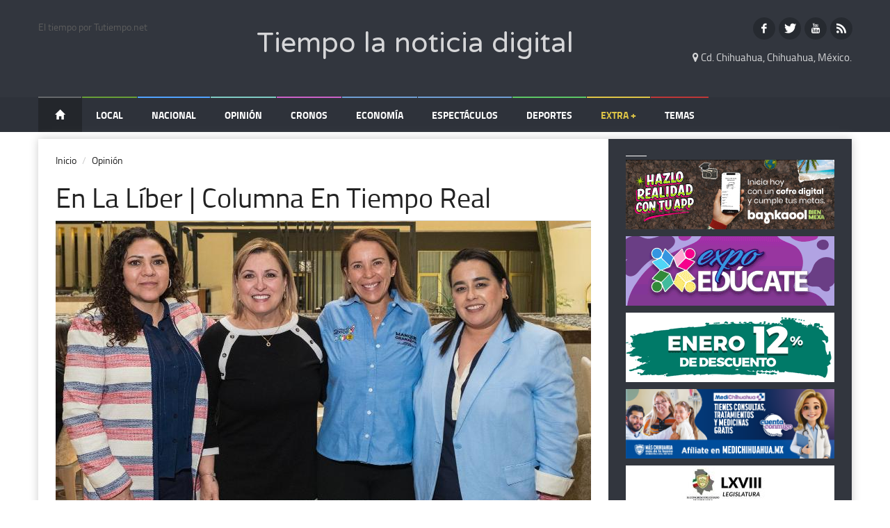

--- FILE ---
content_type: text/html; charset=utf-8
request_url: https://www.tiempo.com.mx/noticia/en_la_liber_amlo_adios_abril_2025/
body_size: 16209
content:
<!DOCTYPE html >
<!--[if lt IE 7]> <html class="no-js ie6 oldie" lang="es"> <![endif]-->
<!--[if IE 7]>    <html class="no-js ie7 oldie" lang="es"> <![endif]-->
<!--[if IE 8]>    <html class="no-js ie8 oldie" lang="es"> <![endif]-->
<!--[if IE 9]>    <html class="no-js ie9 oldie" lang="es"> <![endif]-->
<!--[if gt IE 8]><!--> <html class="" lang="es"> <!--<![endif]-->
<head>



<!-- ---------------------------- -->
<meta property="og:type"   content="article" />
<meta property="sitio"  content="tiempo"/>

<meta property="og:site_name" content="tiempo.com.mx" data-page-subject="true" />
<meta property="og:url"    content="https://tiempo.com.mx/opinion/en_la_liber_amlo_adios_abril_2025/" />
<meta name="organization" content="tiempo.com.mx"/>
<link rel="canonical" href="https://www.tiempo.com.mx/opinion/en_la_liber_amlo_adios_abril_2025/" />
<meta property="fb:pages" content="105269113990"/>
<meta name="twitter:site" content="@tiempo_mx" />
<meta property="twitter:account_id" content="@tiempo_mx" />


<meta property="og:title"  content="En La Líber | Columna En Tiempo Real" />
<meta property="og:image"  content="https://static.tiempo.com.mx/uploads/imagen/imagen/628438/principal_6634aad7-8c52-42b6-859c-dba38f417574.jpg" />
<meta property="og:description" content="&lt;p&gt;* Rompen Beto P&amp;eacute;rez y su suplente&lt;/p&gt;

&lt;p&gt;* Suma Manque a Minerva Castillo&lt;/p&gt;

&lt;p&gt;* Va gira del adi&amp;oacute;s de AMLO&lt;/p&gt;
" />
<meta property="og:article:published_time" content="2024-04-15T09:10:18"/>
<meta property="og:image:width" content="1200" />
<meta property="og:image:height" content="675" />
<meta name="title" content=En La Líber | Columna En Tiempo Real />
<meta name="description" content="&lt;p&gt;* Rompen Beto P&amp;eacute;rez y su suplente&lt;/p&gt;

&lt;p&gt;* Suma Manque a Minerva Castillo&lt;/p&gt;

&lt;p&gt;* Va gira del adi&amp;oacute;s de AMLO&lt;/p&gt;
" />
<meta name="Keywords" content="En la Líber, Chihuahua" />
<meta name="news_keywords" content="En la Líber, Chihuahua" />
<meta name="robots" content="index, follow max-image-preview:large" />
<meta property="cms_creator" content="Redacción" />
<meta property="article:modified_time" content="2024-04-15T09:10:18">
<meta name="date" content="2024-04-15T09:10:18"/>
<meta name="DC.date.issued" content="2024-04-15T09:10:18"/>
<meta name="twitter:card" content="https://static.tiempo.com.mx/uploads/imagen/imagen/628438/principal_6634aad7-8c52-42b6-859c-dba38f417574.jpg"/>
<meta name="twitter:title" content="En La Líber | Columna En Tiempo Real"/>
<meta name="twitter:image" content="https://static.tiempo.com.mx/uploads/imagen/imagen/628438/principal_6634aad7-8c52-42b6-859c-dba38f417574.jpg" />
<meta name="twitter:description" content="&lt;p&gt;* Rompen Beto P&amp;eacute;rez y su suplente&lt;/p&gt;

&lt;p&gt;* Suma Manque a Minerva Castillo&lt;/p&gt;

&lt;p&gt;* Va gira del adi&amp;oacute;s de AMLO&lt;/p&gt;
" />
<meta property="og:title" content="En La Líber | Columna En Tiempo Real" data-page-subject="true" />
<meta property="og:type" content="article" data-page-subject="true" />
<meta property="og:description" content="&lt;p&gt;* Rompen Beto P&amp;eacute;rez y su suplente&lt;/p&gt;

&lt;p&gt;* Suma Manque a Minerva Castillo&lt;/p&gt;

&lt;p&gt;* Va gira del adi&amp;oacute;s de AMLO&lt;/p&gt;
" data-page-subject="true" />
<meta property="og:image" content="https://static.tiempo.com.mx/uploads/imagen/imagen/628438/principal_6634aad7-8c52-42b6-859c-dba38f417574.jpg" data-page-subject="true" />
<meta property="og:image:width" content="1200" />
<meta property="og:image:height" content="675" />
<meta property="og:article:published_time" content="2024-04-15T09:10:18" />

<script type="application/ld+json">
{
  "@context": "https://schema.org",
  "@type": "NewsArticle",
  "headline": "En La Líber | Columna En Tiempo Real",
  "datePublished": "2024-04-15T09:10:18",
  "dateModified": "2024-04-15T09:10:18",
  "description": "&lt;p&gt;* Rompen Beto P&amp;eacute;rez y su suplente&lt;/p&gt;

&lt;p&gt;* Suma Manque a Minerva Castillo&lt;/p&gt;

&lt;p&gt;* Va gira del adi&amp;oacute;s de AMLO&lt;/p&gt;
",
  "keywords": "En la Líber, Chihuahua",
  "articleSection": "",
  "articleBody": "&lt;p&gt;* Rompen Beto P&amp;eacute;rez y su suplente&lt;/p&gt;

&lt;p&gt;* Suma Manque a Minerva Castillo&lt;/p&gt;

&lt;p&gt;* Va gira del adi&amp;oacute;s de AMLO&lt;/p&gt;
 &lt;p dir=&quot;ltr&quot;&gt;&amp;nbsp;&lt;/p&gt;
&lt;p dir=&quot;ltr&quot;&gt;CUAUHT&amp;Eacute;MOC&amp;hellip; Confirmada la ruptura entre el alcalde Beto P&amp;eacute;rez y su suplente Miguel Holgu&amp;iacute;n, pues no asumir&amp;aacute; ahora que el presidente municipal dejar&amp;aacute; el cargo para buscar la reelecci&amp;oacute;n, en su lugar quedar&amp;iacute;a el Secretario de Ayuntamiento.&lt;/p&gt;
&lt;p dir=&quot;ltr&quot;&gt;El alcalde Humberto P&amp;eacute;rez confirm&amp;oacute; que solicit&amp;oacute; licencia para dejar el cargo el mi&amp;eacute;rcoles 17 de abril, y no asumir&amp;aacute; el cargo su suplente Miguel Holgu&amp;iacute;n.&lt;/p&gt;
&lt;p dir=&quot;ltr&quot;&gt;Holgu&amp;iacute;n mismo explicar&amp;aacute; ante el Ayuntamiento que no le interesa ser suplente. De manera autom&amp;aacute;tica queda al frente el Secretario del Ayuntamiento como encargado de la Presidencia, aunque los regidores pueden nombrar a otro edil para el cargo de Presidente Municipal.&lt;/p&gt;
&lt;p dir=&quot;ltr&quot;&gt;La distancia ha permanecido luego de que Holgu&amp;iacute;n termin&amp;oacute; fuera del Gobierno Municipal de Cuauht&amp;eacute;moc, pues era director de Desarrollo Social y termin&amp;oacute; separado de su cargo, por un tema entre el Municipio y una empresa suya.&lt;/p&gt;
&lt;p dir=&quot;ltr&quot;&gt;&lt;strong id=&quot;docs-internal-guid-a3b58ea3-7fff-5502-29c3-d98a83869c9f&quot;&gt;&lt;/strong&gt;******&lt;br class=&quot;Apple-interchange-newline&quot; /&gt;&amp;nbsp;&lt;/p&gt;
&lt;p dir=&quot;ltr&quot;&gt;DIPUTADA&amp;hellip; Aprovechando la alianza, la candidata Manque Granados sum&amp;oacute; a la exdiputada pri&amp;iacute;sta Minerva Castillo.&lt;/p&gt;
&lt;p dir=&quot;ltr&quot;&gt;La aspirante y la antes legisladora sostuvieron reuni&amp;oacute;n grilla, en compa&amp;ntilde;&amp;iacute;a de Alejandra Enr&amp;iacute;quez, suplente de Manque.&lt;/p&gt;
&lt;p dir=&quot;ltr&quot;&gt;Algunos tips habr&amp;aacute; pedido la candidata del PAN-PRI-PRD a Minerva Castillo, pues la pri&amp;iacute;sta tiene una larga trayectoria y fue diputada federal precisamente del Distrito 6, el que abarca la capital arriba del Canal y al oeste de la Tecnol&amp;oacute;gico, que Mar&amp;iacute;a Ang&amp;eacute;lica Granados aspira a representar.&lt;/p&gt;
&lt;p dir=&quot;ltr&quot;&gt;Trae Manque toda la caballer&amp;iacute;a y la chaviza del PAN apoy&amp;aacute;ndola desde el arranque de las campa&amp;ntilde;as federales, as&amp;iacute; que donde su campa&amp;ntilde;a todav&amp;iacute;a tiene oportunidades de ir agregando perfiles es en el PRI y m&amp;aacute;s que nada quienes ya han estado en San L&amp;aacute;zaro o en gobiernos.&lt;/p&gt;
&lt;p dir=&quot;ltr&quot;&gt;Minerva Castillo fue diputada federal entre 2012 y 2015, fue diputada local de 2004 a 2007, ha estado en distintos niveles de gobierno, incluso lleg&amp;oacute; a ser directora de Administraci&amp;oacute;n del Issste en la breve direcci&amp;oacute;n nacional que tuvo Reyes Baeza.&lt;/p&gt;
&lt;p dir=&quot;ltr&quot;&gt;&lt;strong id=&quot;docs-internal-guid-c36d918a-7fff-5fc6-569f-eecf73c72c03&quot;&gt;&lt;/strong&gt;******&lt;br class=&quot;Apple-interchange-newline&quot; /&gt;&amp;nbsp;&lt;/p&gt;
&lt;p dir=&quot;ltr&quot;&gt;DESPEDIDA&amp;hellip; Ahora s&amp;iacute; el presidente Andr&amp;eacute;s Manuel L&amp;oacute;pez Obraodor oficialmente anunci&amp;oacute; su gira del adi&amp;oacute;s por los 32 estados de la Rep&amp;uacute;blica.&lt;/p&gt;
&lt;p dir=&quot;ltr&quot;&gt;Los grillos locales y en especial el AMLOVE estar&amp;aacute;n atentos de la fecha para venir a Chihuahua, estado al cual no visita ya hace largo tiempo, en buena parte -o m&amp;aacute;s bien- por el enfrentamiento abierto con el Gobierno estatal que encabeza Maru Campos.&lt;/p&gt;
&lt;p dir=&quot;ltr&quot;&gt;El tour de despedida empezar&amp;aacute; despu&amp;eacute;s de las elecciones, as&amp;iacute; que tendr&amp;iacute;a lo que resta de junio y los meses completos de julio, agosto y septiembre para darle la vuelta a todos los estados.&lt;/p&gt;
&lt;p dir=&quot;ltr&quot;&gt;Se va AMLO como uno de los presidentes que se recuerden m&amp;aacute;s carism&amp;aacute;ticos de M&amp;eacute;xico y de Am&amp;eacute;rica Latina, con una base muy fuerte de apoyo, de modo que su adi&amp;oacute;s generar&amp;aacute; nostalgia en la 4T, porque se retira de la pol&amp;iacute;tica al dejar la Presidencia.&lt;/p&gt;
&lt;p&gt;&lt;strong id=&quot;docs-internal-guid-d028dd96-7fff-d6db-a432-29cabf1ea2ed&quot;&gt;&lt;/strong&gt;******&lt;/p&gt;",
  "isAccessibleForFree": true,


  "publisher": {
    "@type": "NewsMediaOrganization",
    "name": "Tiempo La Noticia Digital",
    "url": "https://www.tiempo.com.mx",
    "sameAs": [
      "https://www.facebook.com/tiempo",
      "https://www.twitter.com/tiempo_mx",
      "https://www.instagram.com/tiempo.com.mx",
      "https://www.youtube.com/@tiempotv"
    ],
    "logo": {
      "@type": "ImageObject",
      "url": "https://static.tiempo.com.mx/uploads/configuracion_periodico/imagen/1/logo-tiempo.png",
      "height": 110,
      "width" :330
    }
  },
  
  

  "mainEntityOfPage": {
    "@type": "WebPage",
    "@id": "en_la_liber_amlo_adios_abril_2025"
  },
  "author": {
    "@type": "Person",
    "name": "Redacción"
  },
  "image": {
    "@type": "ImageObject",
    "url": "https://static.tiempo.com.mx/uploads/imagen/imagen/628438/principal_6634aad7-8c52-42b6-859c-dba38f417574.jpg",
    "width": 770,
    "height": 423
  }
}
</script>


<!-- ---------------------------- -->





    <meta charset="utf-8">
    <title>En La Líber | Columna En Tiempo Real  </title>
    <meta name="keywords" content="Noticias, editorial, minuto a minuto, articulos, tiempo, reportajes, videos, galerias, impacto" />
    <meta name="description" content="Tiempo - La Noticia Digital.">
    <meta name="author" content="Tiempo - La Noticia Digital.">

    <!-- Google Tag Manager -->
    <script>(function(w,d,s,l,i){w[l]=w[l]||[];w[l].push({'gtm.start':
new Date().getTime(),event:'gtm.js'});var f=d.getElementsByTagName(s)[0],
    j=d.createElement(s),dl=l!='dataLayer'?'&l='+l:'';j.async=true;j.src=
	    'https://www.googletagmanager.com/gtm.js?id='+i+dl;f.parentNode.insertBefore(j,f);
    })(window,document,'script','dataLayer','GTM-NFMWPLG');</script>
    <!-- End Google Tag Manager -->


        <link rel="shortcut icon" type="image/x-icon" href="https://static.tiempo.com.mx/assets/favicon-7e4ee21daad613ef8ce4b30faa4579b8db80c6903dafa365f3f50602814e64ae.ico" />
	<link href='https://fonts.googleapis.com/css?family=NTR' rel='stylesheet'>
<style>
.img {

  height: auto;
  width: 100%;
}
</style>

  <!-- start:responsive web design -->
    <meta name="viewport" content="width=device-width, initial-scale=1">
    <!-- end:responsive web design -->
    
    <!-- start:google analytics -->
    <meta name="google-site-verification" content="jnAD4MFdCJuNH9MnniRQu0B3a-UlJBA5jlrflTiEkmk" />
    <meta name="google-site-verification" content="EJde_4jX1MlaWE_BzQmWXMQFa3pUtz-evRcVanGvDEM" />
    <!-- end:google analytics -->
    
    <!-- start:stylesheets & javascripts -->
    <link rel="stylesheet" media="all" href="https://static.tiempo.com.mx/assets/periodico/sass/application.css" />
    

    <meta name="csrf-param" content="authenticity_token" />
<meta name="csrf-token" content="rWguUMpz9TablydMy695X9SSC7CvTdYR82gFE9OwYgZ99quY7LjXii69OO843da9ttraBLT4MQbj2C5yrZzigw==" />
    <!-- end:stylesheets & javascripts -->

            <meta property="fb:app_id" content="966242223397117"/>
            <meta property="og:type"   content="website" />
            <!-- meta property="og:url"    content="" / -->
            <meta property="og:title"  content="En La Líber | Columna En Tiempo Real" />
	    <meta property="og:image"  content="https://static.tiempo.com.mx/uploads/imagen/imagen/628438/principal_6634aad7-8c52-42b6-859c-dba38f417574.jpg" />
            <meta property="og:description" content="En La Líber | Columna En Tiempo Real" />
	    <meta property="og:image:width" content="770"/>
	    <meta property="og:image:height" content="443" />


</head>
<body class="theme-light">

	<!-- Google Tag Manager (noscript) -->
	<noscript><iframe src="https://www.googletagmanager.com/ns.html?id=GTM-NFMWPLG"
			height="0" width="0" style="display:none;visibility:hidden"></iframe></noscript>
	<!-- End Google Tag Manager (noscript) -->

    <!-- start:page outer wrap -->
    <div id="page-outer-wrap">
        <!-- start:page inner wrap -->
        <div id="page-inner-wrap">
            <div class="overlayyy"></div>


            <!-- start:page header mobile -->
            <header id="page-header-mobile" class="header-mobile visible-xs">
    <!-- Sidebar -->
    <nav class="navbar navbar-inverse navbar-fixed-top" id="sidebar-wrapper" role="navigation">
        <ul class="nav sidebar-nav">
            <li class="sidebar-brand">
                <a href="#">
                    Tiempo.com.mx
                </a>
            </li>
            <li>
                <a href="/">
                    Inicio
</a>            </li>
            
                <li class="cat-news">
                    <a href="/local/">Local</a>
                </li>
                <li class="cat-sports">
                    <a href="/nacional/">Nacional</a>
                </li>
                <li class="cat-lifestyle">
                    <a href="/opinion/">Opinión</a>
                </li>
                <li class="cat-showtime">
                    <a href="/cronos/">Cronos</a>
                </li>
                <li class="cat-tech">
                    <a href="/espectaculos/">Espectáculos</a>
                </li>
                            <li class="cat-tech">
                                <a href="/economia/">Econom&iacute;a</a>
                            </li>
                <li class="cat-business">
                    <a href="/deportes/">Deportes</a>
                </li>
            
                <li class="dropdown">
                    <a href="#" class="dropdown-toggle" data-toggle="dropdown">Extra + <span class="caret"></span></a>
                    <ul class="dropdown-menu" role="menu">
                        <li class="dropdown-header">Secciones</li>
                            <li><a href="/cultura/">Cultura</a></li>
                            <li><a href="/internacional/">Internacional</a></li>
                            <li><a href="/tecnologia/">Tecnología</a></li>
                            <li><a href="/crealo/">Créalo</a></li>
                    </ul>
                </li>
        </ul>
    </nav>
    
    <!-- start:row -->
    <div class="row">

      <!-- start:col -->
      <div class="col-xs-6 col-xs-offset-2">
            <!-- start:logo -->
            <a href="/">
		    <!--
              <img alt="Logo" style="width: 400px; margin: 6px auto; display: block;" class="tema-obscuro-logo" src="http://static.tiempo.com.mx/uploads/configuracion_periodico/imagen/1/logo-tiempo.png" />
	      <img alt="Logo" style="width: 400px; margin: 6px auto; display: block;" class="tema-claro-logo" src="http://static.tiempo.com.mx/assets/logo-tiempo-negro-f59aae1118ce2e29e4ce84c5437e0a7e00990f5d3672625adf0329ed6335b9cd.svg" /> -->
				<P class="current-date" style="font-family: 'NTR';color:#ffffff;font-size: 22px;margin-top:7px ;margin-left:-30px;text-align:center;">
				Tiempo la <br>  noticia digital </p>
            </a>
            <!-- end:logo -->
      </div>
      <!-- end:col -->

      <!-- start:col -->
      <div class="col-xs-4">
            <!-- start:weather -->
            <div class="weather-theme-dark mobile">
              <div id="TT_tfjwbxYBY1j9EaBA7AVkEkEkktuAMfA2rt1tksioqkD">El tiempo por Tutiempo.net</div>
                          </div>

            <div class="weather-theme-light mobile">
              <div id="TT_tAjwrxtBt1jcE9aA7AqB2Ahw6tuALfA2rdEYkZyoaEz">El tiempo por Tutiempo.net</div>
                          </div>
            <!-- end:weather -->
      </div>
      <!-- end:col -->

    </div>
    <!-- end:row -->
</header>

            <!-- end:page header mobile -->

            <!-- start:page header desktop -->
            <header id="page-header" class="header-desktop m-b-sm hidden-xs">
    <div id="header-branding">
        <div class="container">
            <div class="row">
                <div class="col-md-3 visible-md visible-lg ">
                        <div class="weather-theme-dark">
                            <div id="TT_vVjgLxtBd1jcE8GA7ArkEkkEE9nA1fAlbYktEcC5a1D">El tiempo por Tutiempo.net</div>
                                                    </div>

                        <div class="weather-theme-light">
                            <div id="TT_RgjgrxtBY1jcEeGA7frxlAxAJ9lAMfAlrdEt1cyIqkj">El tiempo por Tutiempo.net</div>
                                                    </div>
                </div>

                <div class="col-md-5 visible-md visible-lg">
                        <a href="/" >
				<P class="current-date" style="font-family: 'NTR';font-size: 50px;margin-top:25px;text-align:center;">
					   Tiempo la  noticia digital </p>
                        </a>
                </div>

                <div class="col-md-1 visible-md visible-lg">
		</div>
                <div class="col-md-3 visible-md visible-lg">
                        <div class="redes-social-header">
                            <a href="https://www.facebook.com/tiempo" class="social-icon si-small si-light si-rounded si-facebook">
                                <i class="icon-facebook"></i>
                                <i class="icon-facebook"></i>
                            </a>
                            <a href="https://twitter.com/tiempo_mx" class="social-icon si-small si-light si-rounded si-twitter">
                                <i class="icon-twitter"></i>
                                <i class="icon-twitter"></i>
                            </a>
			    <!--
                            <a href="https://plus.google.com/106954652414417502410/posts" class="social-icon si-small si-light si-rounded si-gplus">
                                <i class="icon-gplus"></i>
                                <i class="icon-gplus"></i>
			    </a> -->
                            <a href="https://www.youtube.com/user/tiempolanoticiaya/videos" class="social-icon si-small si-light si-rounded si-youtube">
                                <i class="icon-youtube"></i>
                                <i class="icon-youtube"></i>
                            </a>
                            <a href="http://www.tiempo.com.mx/_newsfeed" class="social-icon si-small si-light si-rounded si-rss">
                                <i class="icon-rss"></i>
                                <i class="icon-rss"></i>
                            </a>
                        </div>

                        <p class="cd-location pull-right"><i class="fa fa-map-marker"></i> Cd. Chihuahua, Chihuahua, México.</p>
                </div>
		<!--
	  <p class="current-date"><i class="fa fa-calendar"></i> Lunes 19 Enero 2026 --> </p>
            </div>
        </div>
    </div>

    <div id="sticky-header" data-spy="affix" data-offset-top="100">
        <div id="header-navigation"  class="header-tiempo"  >
            <div class="container">
                <nav id="menu">
                    <ul class="nav clearfix">
                        <li class="home">
                            <a href="/">
                                <span class="glyphicon glyphicon-home"></span>
</a>                        </li>
                            <li class="cat-news">
                                <a href="/local/">Local</a>
                            </li>
                            <li class="cat-sports">
                                <a href="/nacional/">Nacional</a>
                            </li>
                            <li class="cat-lifestyle">
                                <a href="/opinion/">Opinión</a>
                            </li>
                            <li class="cat-showtime">
                                <a href="/cronos/">Cronos</a>
                            </li>
                            <li class="cat-tech">
                                <a href="/economia/">Econom&iacute;a</a>
                            </li>
                            <li class="cat-tech">
                                <a href="/espectaculos/">Espectáculos</a>
                            </li>
                            <li class="cat-business">
                                <a href="/deportes/">Deportes</a>
                            </li>
                            <li class="cat-extra">
                                <a href="#">Extra +</a>
                                <div class="dropnav-container">
                                    <ul class="dropnav-menu">
                                            <li><a href="/cultura/">Cultura</a></li>
                                            <li><a href="/internacional/">Internacional</a></li>
                                            <li><a href="/tecnologia/">Tecnología</a></li>
                                            <li><a href="/crealo/">Créalo</a></li>
                                        <!--<li></li>-->
                                    </ul>
                                </div>
                            </li>

                        <li class="cat-temas" id="panel-temas"></li>
                    </ul>
                </nav>
            </div>
        </div>
    </div>
</header>

            <!-- end:page header desktop -->

            <div id='contenedor-resultados-busqueda'></div>
            
            <!-- start:content -->
            <div id="page-content-wrapper">
                <button type="button" class="hamburger is-closed hidden-sm hidden-md hidden-lg" data-toggle="offcanvas">
                    <span class="hamb-top"></span>
                    <span class="hamb-middle"></span>
                    <span class="hamb-bottom"></span>
                </button>
                
                <!--
# TODO
# Es necesario checar como llamar js propios de las vistas
-->

<!--<div class="container">
  <div id="page-content" class="clearfix publicidad-content" style="margin-bottom: 20px;">
    <div class="row">
      <div class="col-xs-12 col-md-12">
        <article>
          <a target="_blank" href="www.google.com">
          </a>
        </article>
      </div>
    </div>
  </div>
</div>-->

<div class="container">
  <!-- start:page content -->
  <div id="page-content" class="clearfix">

    <!-- start:main -->
    <div id="main" class="article">










      <!-- start:article-post -->
      <article id="article-post" class="cat-sports">

        <!--<div class="head-image thumb-wrap relative">
          <a href="#">
            img src="images/dummy/770x470.jpg" width="770" height="470" alt="Responsive image" class="img-responsive" />
          </a>
          <a href="#" class="theme">
            Publicidad
          </a>
        </div>-->


<div class="row">
    <center>
    <div class="col-xs-12 col-md-12 hidden-xs visble-md">
    </div>

	<!-- HERE -->
    <div class="col-md-6 col-xs-6 hidden-md visble-xs hidden-lg hidden-sm">
	  <a target="_blank" href="/hits/929" target="_new" >
		  <img  width="180" height="60" alt="" src="https://ads.tiempo.com.mx/uploads/banners/tiempo-la-noticia-digital-300x100-1912.jpg" />
	  </a>
    </div>
    <div class="col-md-6 col-xs-6 hidden-md visble-xs hidden-lg hidden-sm">
	  <a target="_blank" href="/hits/931" target="_new" >
		  <img  width="180" height="60" alt="" src="https://ads.tiempo.com.mx/uploads/banners/bannertiempo-expoeducate-enero-26.gif" />
	  </a>
			  <p>
    </div>
	</center>
</div>


        <header>


          <ol class="breadcrumb">
            <li><a href="/">Inicio</a></li>
	    <li class="active"><a href="/opinion/">Opinión</a></li>
          </ol>
          <h1 style="font-size: 40px; line-height: 40px; margin-bottom: 10px"> En La Líber | Columna En Tiempo Real</h1>
        </header>

<!--
        <div id="imagenes_galeria" style="margin-bottom: 350px;">
          <ul class="pgwSlider">
                <li>
-->
                    <!--<p class="text-center"></p>-->
<!--
                </li>
          </ul>
        </div>
-->
            <div class="complemento-item m-t-md">

<img class="img-responsive complemento-img" style="width: 100%" src="https://static.tiempo.com.mx/uploads/imagen/imagen/628438/principal_6634aad7-8c52-42b6-859c-dba38f417574.jpg" alt="" />
	      <p class="text-center"></p>

            </div>


        

        <p class="lead">
            <blockquote style="padding: 0px">
              <p>
	      

<p>* Rompen Beto P&eacute;rez y su suplente</p>

<p>* Suma Manque a Minerva Castillo</p>

<p>* Va gira del adi&oacute;s de AMLO</p>
 
 

</p>
<i class="fa fa-user text-muted" style="color: #444"></i> Por: <a href="" class="m-r-sm"><strong>Redacción</strong></a>
<i class="fa fa-calendar text-muted" style="color: #444"></i> 15 Abril 2024
<i class="fa fa-clock-o text-muted" style="color: #444"></i> 09:10
<!--
<footer style="background-color: transparent;"><i class="fa fa-user text-muted" style="color: #444"></i> Por: <a href="" class="m-r-sm"><strong>Redacción</strong></a><br/></footer>
<footer style="background-color: transparent;"><i class="fa fa-calendar text-muted" style="color: #444"></i> 15 Abril 2024<br/></footer>
<footer style="background-color: transparent;"><i class="fa fa-clock-o text-muted" style="color: #444"></i> 09 10<br/></footer>  -->
              <!--<footer style="background-color: transparent;"><i class="fa fa-clock-o text-muted" style="color: #444"></i> <br/></footer>-->
        </blockquote>
        </p>


        <p class-lead>
            <ul class="share-buttons">
		    <li><a href="https://www.facebook.com/sharer/sharer.php?u="En La Líber | Columna En Tiempo Real  title="En La Líber | Columna En Tiempo Real" target="_blank" onclick="window.open('https://www.facebook.com/sharer/sharer.php?u=' + encodeURIComponent(document.URL) + '&t=' + encodeURIComponent(document.URL)); return false;"><img src="https://static.tiempo.com.mx/assets/periodico/Facebook-fadd0e82b4162d374ae3a21ea4d60ac35328835f16667377036e57d8d5e9f321.svg" alt="Facebook" /></a></li>
	      <li><a href="https://twitter.com/intent/tweet?source=&text=En La Líber | Columna En Tiempo Real" target="_blank" title="Tweet" onclick="window.open('https://twitter.com/intent/tweet?text=' + encodeURIComponent(document.title) + ':%20'  + encodeURIComponent(document.URL)); return false;"><img src="https://static.tiempo.com.mx/assets/periodico/Twitter-3470bf4b2062803a4162e2eed64b9cf6351f0a9952639c31d2d2d402902fce16.svg" alt="Twitter" /></a></li>
	      <li><a href="mailto:?subject=&body=En La Líber | Columna En Tiempo Real" target="_blank" title="Email" onclick="window.open('mailto:?subject=' + encodeURIComponent(document.title) + '&body=' +  encodeURIComponent(document.URL)); return false;"><img src="https://static.tiempo.com.mx/assets/periodico/Email-3f9f953a6a84e22b1ae5ffe1aaa1684767b9216f08484b8bfb571004aaf2e5e7.svg" alt="Email" /></a></li>
	      <li><a data-text="En La Líber | Columna En Tiempo Real " data-link="https://www.tiempo.com.mx/opinion/en_la_liber_amlo_adios_abril_2025/" class="whatsapp-icon whatsapp w3_whatsapp_btn w3_whatsapp_btn_x_large"></a></li>
            </ul>
        <!--<div id="shareIconsCountInside"></div>-->
        </p>


		<div class="row">
		<div class="col-xs-12 col-md-12 hidden-xs visble-md">


	</div>
	<!-- HEREEE -->
<div class="clearfix publicidad-content two-publicidad" style="margin-bottom: 10px;">
   <div class="row">
     <div class="col-sm-12 col-xs-12 col-md-12 " >


      </div>
   </div>
</div>
<center>
<div class="row">
    <div class="col-xs-12 col-md-12 hidden-xs visble-md">
    </div>
    <div class="col-md-6 col-xs-6 hidden-md visble-xs hidden-lg hidden-sm">
	  <a target="_blank" href="/hits/930" target="_new" >
		  <img  width="180" height="60" alt="" src="https://ads.tiempo.com.mx/uploads/banners/banner-05012026-m-chih.gif" />
	  </a>
    </div>
    <div class="col-md-6 col-xs-6 hidden-md visble-xs hidden-lg hidden-sm">
	  <a target="_blank" href="/hits/907" target="_new" >
		  <img  width="180" height="60" alt="" src="https://ads.tiempo.com.mx/uploads/banners/banner_medi-300x100.png" />
	  </a>
	  <p>
    <div>
</div>
</center>
	</div>
        <div class="tags m-b-lg l-h-2x">

        </div>

        <div class="complementos-container img-responsive complemento-img">

                    <div>
                        <div style="font-size: 20px; line-height: 20px"><p><p> </p><p>

<p dir="ltr">&nbsp;</p>
<p dir="ltr">CUAUHT&Eacute;MOC&hellip; Confirmada la ruptura entre el alcalde Beto P&eacute;rez y su suplente Miguel Holgu&iacute;n, pues no asumir&aacute; ahora que el presidente municipal dejar&aacute; el cargo para buscar la reelecci&oacute;n, en su lugar quedar&iacute;a el Secretario de Ayuntamiento.</p>
<p dir="ltr">El alcalde Humberto P&eacute;rez confirm&oacute; que solicit&oacute; licencia para dejar el cargo el mi&eacute;rcoles 17 de abril, y no asumir&aacute; el cargo su suplente Miguel Holgu&iacute;n.</p>
<p dir="ltr">Holgu&iacute;n mismo explicar&aacute; ante el Ayuntamiento que no le interesa ser suplente. De manera autom&aacute;tica queda al frente el Secretario del Ayuntamiento como encargado de la Presidencia, aunque los regidores pueden nombrar a otro edil para el cargo de Presidente Municipal.</p>
<p dir="ltr">La distancia ha permanecido luego de que Holgu&iacute;n termin&oacute; fuera del Gobierno Municipal de Cuauht&eacute;moc, pues era director de Desarrollo Social y termin&oacute; separado de su cargo, por un tema entre el Municipio y una empresa suya.</p>
<p dir="ltr"><strong id="docs-internal-guid-a3b58ea3-7fff-5502-29c3-d98a83869c9f"></strong>******<br class="Apple-interchange-newline" />&nbsp;</p>
<p dir="ltr">DIPUTADA&hellip; Aprovechando la alianza, la candidata Manque Granados sum&oacute; a la exdiputada pri&iacute;sta Minerva Castillo.</p>
<p dir="ltr">La aspirante y la antes legisladora sostuvieron reuni&oacute;n grilla, en compa&ntilde;&iacute;a de Alejandra Enr&iacute;quez, suplente de Manque.</p>
<p dir="ltr">Algunos tips habr&aacute; pedido la candidata del PAN-PRI-PRD a Minerva Castillo, pues la pri&iacute;sta tiene una larga trayectoria y fue diputada federal precisamente del Distrito 6, el que abarca la capital arriba del Canal y al oeste de la Tecnol&oacute;gico, que Mar&iacute;a Ang&eacute;lica Granados aspira a representar.</p>
<p dir="ltr">Trae Manque toda la caballer&iacute;a y la chaviza del PAN apoy&aacute;ndola desde el arranque de las campa&ntilde;as federales, as&iacute; que donde su campa&ntilde;a todav&iacute;a tiene oportunidades de ir agregando perfiles es en el PRI y m&aacute;s que nada quienes ya han estado en San L&aacute;zaro o en gobiernos.</p>
<p dir="ltr">Minerva Castillo fue diputada federal entre 2012 y 2015, fue diputada local de 2004 a 2007, ha estado en distintos niveles de gobierno, incluso lleg&oacute; a ser directora de Administraci&oacute;n del Issste en la breve direcci&oacute;n nacional que tuvo Reyes Baeza.</p>
<p dir="ltr"><strong id="docs-internal-guid-c36d918a-7fff-5fc6-569f-eecf73c72c03"></strong>******<br class="Apple-interchange-newline" />&nbsp;</p>
<p dir="ltr">DESPEDIDA&hellip; Ahora s&iacute; el presidente Andr&eacute;s Manuel L&oacute;pez Obraodor oficialmente anunci&oacute; su gira del adi&oacute;s por los 32 estados de la Rep&uacute;blica.</p>
<p dir="ltr">Los grillos locales y en especial el AMLOVE estar&aacute;n atentos de la fecha para venir a Chihuahua, estado al cual no visita ya hace largo tiempo, en buena parte -o m&aacute;s bien- por el enfrentamiento abierto con el Gobierno estatal que encabeza Maru Campos.</p>
<p dir="ltr">El tour de despedida empezar&aacute; despu&eacute;s de las elecciones, as&iacute; que tendr&iacute;a lo que resta de junio y los meses completos de julio, agosto y septiembre para darle la vuelta a todos los estados.</p>
<p dir="ltr">Se va AMLO como uno de los presidentes que se recuerden m&aacute;s carism&aacute;ticos de M&eacute;xico y de Am&eacute;rica Latina, con una base muy fuerte de apoyo, de modo que su adi&oacute;s generar&aacute; nostalgia en la 4T, porque se retira de la pol&iacute;tica al dejar la Presidencia.</p>
<p><strong id="docs-internal-guid-d028dd96-7fff-d6db-a432-29cabf1ea2ed"></strong>******</p>

</p></p></div>
                    </div>
               <!-- <div class="complemento-item m-t-xl text-justify">
                </div>-->








<!-- THERE -->
		<div class="row">
		<div class="col-xs-12 col-md-12 hidden-xs visble-md">
		</div>

		<div class="col-md-12 col-xs-12 hidden-md visble-xs hidden-lg hidden-sm">

		</div>
		</div>

        </div>
	<!--  cass
	<div class="row">
		<center>
		</center>
	</div> -->


        <!-- start:article footer -->
        <div class="row">
          <footer class="footer-noticia-redes col-xs-12 col-md-12" style="background-color: transparent; margin-top: 10px !important;">
		  <!--
            <h2><i class="fa fa-share-alt"></i> Comparte este artículo </h2>
            <div id="fb-root"></div>
                <div id="social-cards" class="social-cards"></div>
          </footer>
	</div> 
        <!-- end:article footer -->
      </article>
      <!-- end:article-post -->


        <div class="">
          <a href="javascript:window.print();" class="btn-imprimir-noticia btn btn-sm btn-info col-xs-offset-5 col-md-offset-5" rel="tooltip" data-placement="top" data-original-title="Imprimir Noticia"><i class="fa fa-print"></i></a>
        </div>


	
	<hr style="height:2px; background:#269abc;">
	<center>
          <h2 style="font-size: 30px; line-height: 40px; margin-bottom: 10px">Las M&aacute;s Le&iacute;das  </h2> 
	  </center>
	<hr style="height:2px; background:#269abc;">

            <div class="complemento-item m-t-md">
        <p class="lead">
            <blockquote style="padding: 0px;font-size:25px;">
		    <a href="/espectaculos/emma-coronel-foto-inedita-2016-trend-redes-19-enero-2026/">

Publicó Emma Coronel foto inédita en trend del 2016 📸 
 
</a>
</p>

<a href="/espectaculos/emma-coronel-foto-inedita-2016-trend-redes-19-enero-2026/">
<img class="img-responsive complemento-img" style="width: 100%" src="https://static.tiempo.com.mx/uploads/imagen/imagen/761283/principal_whatsapp-image-2026-01-19-at-082624.jpg" alt="" />
</a>

            </div>


<p><br>
        <div class="row">





          <div class="col-md-6 col-xs-6" style="font-size:18px;">
		  <a href="/local/el-toreo-old-town-la-numero-18-y-mas-clausuraron-este-fin-19-enero-2026/">
				    <img width="100%" src="https://static.tiempo.com.mx/uploads/imagen/imagen/761342/thumb_inshot_20260119_105620850.jpg">
			    El Toreo, Old Town, La Número 18, y más clausuraron este fin </a>
		    <p>&nbsp;</p>
	   </div>
	    




          <div class="col-md-6 col-xs-6" style="font-size:18px;">
		  <a href="/nacional/el-mantecas-decomiso-operativo-armas-droga-autos-robo/">
				    <img width="100%" src="https://static.tiempo.com.mx/uploads/imagen/imagen/761362/thumb_matecas-aseguramiento.jpg">
			    &quot;Barret, fenta y autos de lujo&quot;: Esto le decomisaron a &quot;El Mantecas&quot; 🎦</a>
		    <p>&nbsp;</p>
	   </div>
	    
	</div>
	<p><br>
	<div class="row">
		




          <div class="col-md-6 col-xs-6" style="font-size:18px;">
		  <a href="/cronos/columna-hoy-cambios-gabinete-maru-partido-verde-y-pt-reforma-electoral-sesanica-vende-espejitos/">
				    <img width="100%" src="https://static.tiempo.com.mx/uploads/imagen/imagen/761258/thumb_img_1480.jpg">
			    CRONOS POLÍTICO</a>
		    <p>&nbsp;</p>
	   </div>
	    




          <div class="col-md-6 col-xs-6" style="font-size:18px;">
		  <a href="/economia/precio-del-dolar-hoy-en-mexico-19-de-enero-1807-pesos-venta/">
				    <img width="100%" src="https://static.tiempo.com.mx/uploads/imagen/imagen/761265/thumb_precio-del-dolar-hoy-en-mexico-19-de-enero-1807-pesos-venta.jpg">
			    Dólar inició la semana a la baja en ventanillas; así cotizó hoy</a>
		    <p>&nbsp;</p>
	   </div>
	    
	</div>
	<p><br>
	<div class="row">
		




          <div class="col-md-6 col-xs-6" style="font-size:18px;">
		  <a href="/local/olvidaron-agentes-ponerle-freno-patrulla-se-fue-guachochi-video/">
				    <img width="100%" src="https://static.tiempo.com.mx/uploads/imagen/imagen/761293/thumb_patrulla-guachochi.jpg">
			    Olvidaron agentes ponerle freno a patrulla y se les fue en Guachochi🎦</a>
		    <p>&nbsp;</p>
	   </div>
	    




          <div class="col-md-6 col-xs-6" style="font-size:18px;">
		  <a href="/local/boletos-palenque-feria-santa-rita-no-saldran-a-la-venta-hoy/">
				    <img width="100%" src="https://static.tiempo.com.mx/uploads/imagen/imagen/761396/thumb_principal_inshot_20260116_132058075.jpg">
			    Versión: Boletos del palenque de la feria no saldrán a la venta hoy</a>
		    <p>&nbsp;</p>
	   </div>
	    
	</div>
	<p><br>
	<div class="row">
		






		   
       </div>

        <div class="line line-lg b-b b-light"></div>

<!--
        <div class="line line-lg b-b b-light"></div>

              <hr style="height:2px; background:#269abc;">

        <center>
          <h1 style="font-size: 30px; line-height: 40px; margin-bottom: 10px">Publigu&iacute;a </h1>
        </center>

              <hr style="height:2px; background:#269abc;">

            <div class="complemento-item m-t-md">
        <p class="lead">
            <blockquote style="padding: 0px; font-size:25px;">
              <p>

                            <a href="/noticia/">
 
                            </a>

</p>

            </div>
            <div class="row">
                 <div class="col-md-6 col-xs-6" style="font-size:18px;">
                            <a href="/noticia/">
                            <img width="100%" src="https://static.tiempo.com.mx/uploads/imagen/imagen//thumb_">
                            
                            </a>
                            <p>&nbsp;</p>
                 </div>
                 <div class="col-md-6 col-xs-6" style="font-size:18px;">
                            <a href="/noticia/">
                            <img width="100%" src="https://static.tiempo.com.mx/uploads/imagen/imagen//thumb_">
                            
                            </a>
                            <p>&nbsp;</p>
                 </div>

            </div>


-->




<!--   
    <section class="news-lay-3 bottom-margin">
        <header>
          <h2><a href="">Artículos relacionados</a></h2>
          <span class="borderline"></span>
        </header>

        <div class="row">
                <article class="col-md-6 cat-sports">
                    <div class="thum-wrap relative">
                        <a href="/noticia/127374-mi_voto_defiende_la_vida_mensaje_candidatos_twitter_se_viraliza_viral_fotos_amlo_ricardo_anaya_jose_meade_margarita_zavala_el_bronco/1">
                            <img width="100%" src="http://www.appelsiini.net/projects/lazyload/img/grey.gif" alt="Relacionada mi voto defiende la vida" data-original="http://assets.tiempo.com.mx/uploads/imagen/imagen/175135/relacionada_Mi_Voto_Defiende_La_Vida.jpg">
</a>                    </div>
                  <span class="published">Martes 24 de Abril de 2018</span>
                  <h3><a href="/noticia/127374-mi_voto_defiende_la_vida_mensaje_candidatos_twitter_se_viraliza_viral_fotos_amlo_ricardo_anaya_jose_meade_margarita_zavala_el_bronco/1">‘Mi Voto Defiende La Vida’, mensaje a candidatos se viraliza</a></h3>
                </article>
                <article class="col-md-6 cat-sports">
                    <div class="thum-wrap relative">
                        <a href="/noticia/121907-tendencia_japon_fotografiar_gato_estiranose_fotos_viral_twitter/1">
                            <img width="100%" src="http://www.appelsiini.net/projects/lazyload/img/grey.gif" alt="Relacionada gato" data-original="http://static.tiempo.com.mx/uploads/imagen/imagen/167310/relacionada_gato.jpg">
</a>                    </div>
                  <span class="published">Miércoles 14 de Marzo de 2018</span>
                  <h3><a href="/noticia/121907-tendencia_japon_fotografiar_gato_estiranose_fotos_viral_twitter/1">Tendencia en Japón: Fotografiar a tu gato ¡estirándose!</a></h3>
                </article>
                <article class="col-md-6 cat-sports">
                    <div class="thum-wrap relative">
                        <a href="/noticia/129575-10_de_mayo_dia_de_las_madres_ventas_derrama_coparmex_federico_baeza_mares/1">
                            <img width="100%" src="http://www.appelsiini.net/projects/lazyload/img/grey.gif" alt="Relacionada a9f74942 2798 484c a85e 382996f976fd" data-original="http://static.tiempo.com.mx/uploads/imagen/imagen/178338/relacionada_A9F74942-2798-484C-A85E-382996F976FD.png">
</a>                    </div>
                  <span class="published">Jueves 10 de Mayo de 2018</span>
                  <h3><a href="/noticia/129575-10_de_mayo_dia_de_las_madres_ventas_derrama_coparmex_federico_baeza_mares/1">10 de Mayo; economía por los suelos en Chihuahua: Coparmex</a></h3>
                </article>
                <article class="col-md-6 cat-sports">
                    <div class="thum-wrap relative">
                        <a href="/noticia/129561-memes_10_de_mayo_dia_de_las_madres_felicitaciones/1">
                            <img width="100%" src="http://www.appelsiini.net/projects/lazyload/img/grey.gif" alt="Relacionada 32190924 1216092028526717 6694080566632906752 n" data-original="http://static.tiempo.com.mx/uploads/imagen/imagen/178304/relacionada_32190924_1216092028526717_6694080566632906752_n.jpg">
</a>                    </div>
                  <span class="published">Jueves 10 de Mayo de 2018</span>
                  <h3><a href="/noticia/129561-memes_10_de_mayo_dia_de_las_madres_felicitaciones/1">Estos son algunos de los memes por el Día de las Madres</a></h3>
                </article>
        </div>
      </section>

-->

      <!-- ESPACIO GOOGLE ADS -->
      <!--<div class="clearfix publicidad-content two-publicidad" style="margin-bottom: 20px; background-color: transparent;">
        <div class="row">
          <div class="col-xs-12 col-md-12">
            <article>
              <a target="_blank" href="www.google.com">
              </a>
            </article>
          </div>
        </div>
      </div>-->
      <!-- FIN ESPACIO GOOGLE ADS -->

    </div>
    <!-- end:main -->

    <!-- start:sidebar -->
    <div id="sidebar">
      <!-- start:section-module-news -->
      <section class="module-news"><!-- top-margin -->
        <!-- start:header -->
        <header>
          <!--h2>Publicidad</h2 -->
          <span class="borderline"></span>
        </header>
	 <!-- end:header -->
      </section>
      <!-- end:section-module-news -->


          <div class="ad hidden-xs">
		  <a class="animation-publicidad" target="_blank" href="/hits/929" target="_new" >
			  <img  width="300" height="250" alt="" class="img-responsive break-img" src="https://ads.tiempo.com.mx/uploads/banners/tiempo-la-noticia-digital-300x100-1912.jpg" />
		  </a>
          </div>
          <div class="ad hidden-xs">
		  <a class="animation-publicidad" target="_blank" href="/hits/931" target="_new" >
			  <img  width="300" height="250"  alt="" class="img-responsive break-img" src="https://ads.tiempo.com.mx/uploads/banners/bannertiempo-expoeducate-enero-26.gif" />
		  </a>
          </div>

          <div class="ad hidden-xs">
		  <a class="animation-publicidad" target="_blank" href="/hits/930" target="_new" >
			  <img  width="300" height="250" alt=""  class="img-responsive break-img" src="https://ads.tiempo.com.mx/uploads/banners/banner-05012026-m-chih.gif" />
		  </a>
          </div>
	  <!--
          <div class="ad"> 
                  <a class="animation-publicidad" target="_blank" href="http://www.juarez.gob.mx" target="_new" > 
                     <img  width="300" height="250" alt="" class="img-responsive break-img" src="http://static.tiempo.com.mx/uploads/banners/CARRERA2-300X100.gif" />
                 </a> 
	  </div>  -->
<!--
          <div class="ad"> 
                  <a class="animation-publicidad" target="_blank" href="http://www.unidosconvalor.gob.mx" target="_new" > 
                     <img  width="300" height="250" alt="" class="img-responsive break-img" src="http://static.tiempo.com.mx/uploads/banners/gob2.png" />
                 </a> 
          </div> -->
	  
          <div class="ad hidden-xs">
		  <a class="animation-publicidad" target="_blank" href="/hits/907" target="_new" >
			  <img  width="300" height="250"  alt="" class="img-responsive break-img" src="https://ads.tiempo.com.mx/uploads/banners/banner_medi-300x100.png" />
		  </a>
          </div>
          <div class="ad">
		  <a class="animation-publicidad" target="_blank" href="/hits/927" target="_new" >
			  <img  width="300" height="250"  alt="" class="img-responsive break-img" src="https://ads.tiempo.com.mx/uploads/banners/banner-cong-dic-b.jpg" />
		  </a>
          </div>

      <!-- start:section-module-quote --ENCUESTA-- -->
      <section class="module-photos" style="padding: 20px 0; margin-bottom: 30px;padding: 20px 0;margin-bottom: 30px;margin-left: -25px;padding-left: 25px;margin-right: -25px;padding-right: 25px;background-color: #292D33;border: 1px solid #494F5A;">
        <!-- start:header -->
	
        <header>
          <h2>Encuesta</h2>
          <span class="borderline"></span>
        </header>
        <!-- end:header -->

        <div id="sup_izq">
                  <script>
  var votar = function() {
      var radio_seleccion = $("#opciones-encuesta input:radio:checked").attr('value');
      if (radio_seleccion == undefined) {
          alert("Seleccione una opción");
      } else {
document.getElementById("result").classList.remove('collapse');
document.getElementById("thepoll").classList.add('collapse');
          $.ajaxSetup({
		  beforeSend: function(xhr) {xhr.setRequestHeader('X-CSRFToken','092PTkRn98qBeYAGTQoVFDhS8NLtBsVgePvR7RDU67P8xHJ2goy2IsKDgMYLPAA0')}
          });
          $.post("/encuesta/",
			  { 'encuestaid':  '5042' ,
	            'selec': radio_seleccion,
	     	    'csrf_token': '092PTkRn98qBeYAGTQoVFDhS8NLtBsVgePvR7RDU67P8xHJ2goy2IsKDgMYLPAA0'
			       	} );
      }
  };
</script>

<!-- encuesta id  5042 -->
<div id='aplicacion-encuesta690-container' class="encuesta">
    <div id="thepoll" class="">
        ¿Crees que exista riesgo de una intervención militar estadounidense en México? 
        <div id="opciones-encuesta">

           <div class="opcion-encuesta checkbox">
               <label>
                   <input type="radio" name="radio_encuesta" id="radio_encuesta_18030" value="18030" class="checkboxs" />
		   <span>Sí, el riesgo es real y va en aumento  </span>
               </label>
           </div>

           <div class="opcion-encuesta checkbox">
               <label>
                   <input type="radio" name="radio_encuesta" id="radio_encuesta_18031" value="18031" class="checkboxs" />
		   <span>Es posible, pero solo con acuerdo del gobierno mexicano  </span>
               </label>
           </div>

           <div class="opcion-encuesta checkbox">
               <label>
                   <input type="radio" name="radio_encuesta" id="radio_encuesta_18032" value="18032" class="checkboxs" />
		   <span>No, es alarmismo sin fundamento  </span>
               </label>
           </div>

           <div class="opcion-encuesta checkbox">
               <label>
                   <input type="radio" name="radio_encuesta" id="radio_encuesta_18033" value="18033" class="checkboxs" />
		   <span>No tengo opinión  </span>
               </label>
           </div>


        </div>

        <div class="btn-encuesta">
            <input type="submit" id="encuesta_votar" class="btn btn-default btn-primary btn-block" value="Votar" onclick="votar();" />

        </div>

    </div>
    <div id="result"  class="bs-chart-container collapse" style="width: 88%;padding: 15px 0;">
        <div>¿Crees que exista riesgo de una intervención militar estadounidense en México? </div>


	
	<strong>Sí, el riesgo es real y va en aumento  (Votos: 923)</strong>
        <div class="progress" style="height:20px;">
		<div class="progress-bar" role="progressbar" aria-valuenow="53.0" aria-valuemin="0" style="width: 53.0%; height:20px; background-color:
		
			#439646;
			
			">
			<!-- span class="value">53.0% </span -->
			<span class="">53.0% </span>
            </div>
        </div>

	
	<strong>Es posible, pero solo con acuerdo del gobierno mexicano  (Votos: 425)</strong>
        <div class="progress" style="height:20px;">
		<div class="progress-bar" role="progressbar" aria-valuenow="24.4" aria-valuemin="0" style="width: 24.4%; height:20px; background-color:
		
			#009688;
			
			">
			<!-- span class="value">24.4% </span -->
			<span class="">24.4% </span>
            </div>
        </div>

	
	<strong>No, es alarmismo sin fundamento  (Votos: 325)</strong>
        <div class="progress" style="height:20px;">
		<div class="progress-bar" role="progressbar" aria-valuenow="18.6" aria-valuemin="0" style="width: 18.6%; height:20px; background-color:
		
			#f44336;
			
			">
			<!-- span class="value">18.6% </span -->
			<span class="">18.6% </span>
            </div>
        </div>

	
	<strong>No tengo opinión  (Votos: 70)</strong>
        <div class="progress" style="height:20px;">
		<div class="progress-bar" role="progressbar" aria-valuenow="4.0" aria-valuemin="0" style="width: 4.0%; height:20px; background-color:
		
			#009688;
			
			">
			<!-- span class="value">4.0% </span -->
			<span class="">4.0% </span>
            </div>
        </div>

	
	<strong> Total de Votos : 1743 
	<br>
	Encuesta actualizada a las  16:00
	<br>
	Tu voto se registr&oacute; correctamente.
	</strong>

	<!--
        <strong>Amor (Votos: 79)</strong>
        <div class="progress">
           <div class="progress-bar" role="progressbar" aria-valuenow="13" aria-valuemin="0" style="width: 13%; background-color: #009688;">
               <span class="value">13.1%</span>
           </div>
        </div>

        <strong>Sacrificio (Votos: 61)</strong>
        <div class="progress">
           <div class="progress-bar" role="progressbar" aria-valuenow="10" aria-valuemin="0" style="width: 10%; background-color: #f44336;">
               <span class="value">10.1%</span>
           </div>
        </div>

        <strong>Entrega (Votos: 24)</strong>
        <div class="progress">
            <div class="progress-bar" role="progressbar" aria-valuenow="3" aria-valuemin="0" style="width: 3%; background-color: #439646;">
                <span class="value">4.0%</span>
            </div>
        </div>

        <strong>Otra (Votos: 16)</strong>
        <div class="progress">
            <div class="progress-bar" role="progressbar" aria-valuenow="2" aria-valuemin="0" style="width: 2%; background-color: #009688;">
                <span class="value">2.7%</span>
            </div>
        </div>

        <strong>Inteligencia (Votos: 9)</strong>
        <div class="progress">
            <div class="progress-bar" role="progressbar" aria-valuenow="1" aria-valuemin="0" style="width: 1%; background-color: #f44336;">
                <span class="value">1.5%</span>
            </div>
        </div>

        <strong>Disciplina (Votos: 4)</strong>
        <div class="progress">
            <div class="progress-bar" role="progressbar" aria-valuenow="0" aria-valuemin="0" style="width: 0%; background-color: #439646;">
                <span class="value">0.7%</span>
            </div>
        </div>

        <strong>Alegría (Votos: 4)</strong>
        <div class="progress">
            <div class="progress-bar" role="progressbar" aria-valuenow="0" aria-valuemin="0" style="width: 0%; background-color: #009688;">
                <span class="value">0.7%</span>
            </div>
        </div>
 -->

    </div>

</div>

<script>
    function validar_encuesta_contestada(encuesta_id) {
        if (localStorage.getItem('encuesta_' + encuesta_id) == 'true')
            $('#link-btn-encuesta-contestada').click();
        else
            $('#votar-submit-btn').click();
    }
</script>



        </div>
	
      </section>
      <!-- end:section-module-quote -->

      
      
          <div class="ad">
		  

		  <a class="animation-publicidad " target="_blank" href="/hits/745" target="_new" ><img  width="300" height="250"  alt="" class="img-responsive break-img" src="https://ads.tiempo.com.mx/uploads/banners/estaciones-radiorama-2025.gif" /></a>
		  
          </div>
          <div class="ad">
		  
          </div>
          <div class="ad">
		  
          </div>
      
	  
	  
	  

	  

	  
	  
	  <!-- imm -->
          <div class="ad">
          </div>

<center>
</center>

<center>
        <div class="row">
		          <div class="col-xs-6 col-md-6">

			  </div>

		          <div class="col-xs-6 col-md-6">

			  </div>
			  </div>

</center>

      <!-- advertising google ads-->
      <!--<div class="ad">
        <header>
          <h2>Google Ads</h2>
          <span class="borderline"></span>
        </header>
        <a href="">
          &lt;!&ndash;<img src="/assets/periodico/dummy/banner_300x250.png" width="300" height="250" alt="">&ndash;&gt;
        </a>
      </div>-->
      <!-- end:advertising -->



    </div>
    <!-- end:sidebar -->
  </div>
  <!-- end:page content -->

</div>
<!-- end:container -->


<!-- footer:page footer -->
<footer id="page-footer">

  <!-- start:container -->
  <div class="container">

    <nav id="foot-menu" class="hidden-xs">
      <ul class="clearfix">
        <li class="home current"><a href="/"><span class="glyphicon glyphicon-home"></span></a></li>
            <li class="cat-news">
              <a href="/local/">Local</a>
            </li>
            <li class="cat-sports">
              <a href="/nacional/">Nacional</a>
            </li>
            <li class="cat-lifestyle">
              <a href="/opinion/">Opinión</a>
            </li>
            <li class="cat-showtime">
              <a href="/cronos/">Cronos</a>
            </li>
                            <li class="cat-tech">
                                <a href="/economia/">Econom&iacute;a</a>
                            </li>

            <li class="cat-tech">
              <a href="/espectaculos/">Espectáculos</a>
            </li>
            <li class="cat-business">
              <a href="/deportes/">Deportes</a>
            </li>
            <li class="cat-extra">
              <a href="/cultura/">Cultura</a>
            </li>
            <li class="cat-news">
              <a href="/internacional/">Internacional</a>
            </li>
            <li class="cat-sports">
              <a href="/tecnologia/">Tecnología</a>
            </li>
      </ul>
    </nav>

    <!-- start:row -->
    <div class="about row">

      <!-- start:col -->
      <div class="col-sm-12 col-md-3">
        <!--<h3><a href="#"><img src="/assets/logo_tiempo.png" alt="Weekly News" width="240" /></a></h3>-->
        <h3><img alt="rss feed" width="240" src="https://static.tiempo.com.mx/uploads/configuracion_periodico/imagen/1/logo-tiempo.png" /></h3>

      </div>
      <!-- end:col -->

      <!-- start:col -->
      <div class="col-sm-6 col-md-5">
        <h4>Nosotros</h4>
        <p>Periódico digital en tiempo real con información preferentemente del estado de Chihuahua y diversas secciones. 
En línea desde el 10 de marzo de 1998, pionero en su tipo en el mundo.</p>
        <a href="https://www.facebook.com/tiempo"><i class="fa fa-twitter fa-lg"></i></a>
        <a href="https://twitter.com/tiempo_mx"><i class="fa fa-facebook-square fa-lg"></i></a>
        <a href="https://www.youtube.com/user/tiempomx"><i class="fa fa-youtube fa-lg"></i></a>
      </div>
      <!-- end:col -->

      <!-- start:col -->
      <div class="col-sm-6 col-md-4">
        <h4 class="info-adicional">Información Adicional</h4>
        <ul>
		<li><a href="#"><span>Director General:</span>Miguel Fierro Serna</a></li>
		<li><a href="#"><span>Director Editorial:</span>Pedro Fierro Serna</a></li>
		<li><a href="#"><span>Gerente:</span>Mario Rosales Espinoza</a></li>
		<li><a href="#"><span>Tel:</span></a></li>
		<li><a href="#"><span>Dirección:</span></a></li>
		<li><a href="#"><span>Ciudad:</span> Chihuahua</a></li>
		<li><a href="#"><span>Email:</span>tiempo@tiempo.com.mx</a></li>
        </ul>
      </div>
    </div>

    <div class="copyright row">
      <div class="col-sm-6">
        &copy; <a href="#"> Tiempo.com.mx  </a> 2018. Todos los derechos reservados
      </div>
      <!-- end:col -->

      <!-- start:col -->
     <!-- <div class="col-sm-6 text-right">
        Producido por <a href="">TimeTeam</a>.
      </div>-->
      <!-- end:col -->

    </div>
    <!-- end:row -->
  </div>
  <!-- end:container -->

</footer>



            </div>    
            
            <!-- end:content -->
        </div>
        <!-- end:page inner wrap -->
    </div>
    <!-- end:page outer wrap -->

    <!-- Modal -->
    <div class="modal fade" id="myModal" tabindex="-1" role="dialog" aria-labelledby="myModalLabel">
      <div class="modal-dialog" role="document">
        <div class="modal-content">
          <div class="modal-header">
            <button type="button" class="close" data-dismiss="modal" aria-label="Close"><span aria-hidden="true">&times;</span></button>
            <h4 class="modal-title" id="myModalLabel">¡ADVERTENCIA!</h4>
          </div>
          <div class="modal-body">
            <h4>Este es el portal oficial de tiempo.com.mx, detecamos que provienes de una página clonada.</h4>
            <h4>Te ofrecemos una disculpa por estas molestias que están fuera de nuestro alcance.</h4>
          </div>
          <div class="modal-footer">
            <button type="button" class="btn btn-primary" data-dismiss="modal">Cerrar</button>
          </div>
        </div>
      </div>
    </div>
    
    <script src="https://static.tiempo.com.mx/assets/periodico/application.js"></script>

   <!-- 
                  <script type="text/javascript" src="https://www.tutiempo.net/widget/eltiempo_tfjwbxYBY1j9EaBA7AVkEkEkktuAMfA2rt1tksioqkD"></script>

                  <script type="text/javascript" src="https://www.tutiempo.net/widget/eltiempo_tAjwrxtBt1jcE9aA7AqB2Ahw6tuALfA2rdEYkZyoaEz"></script>

                                <script type="text/javascript" src="https://www.tutiempo.net/widget/eltiempo_vVjgLxtBd1jcE8GA7ArkEkkEE9nA1fAlbYktEcC5a1D"></script>

				<script type="text/javascript" src="http://www.tutiempo.net/widget/eltiempo_RgjgrxtBY1jcEeGA7frxlAxAJ9lAMfAlrdEt1cyIqkj"></script>   -->



<!-- 
	dd+"&uu="+document.URL; -->
</body>
</html>
